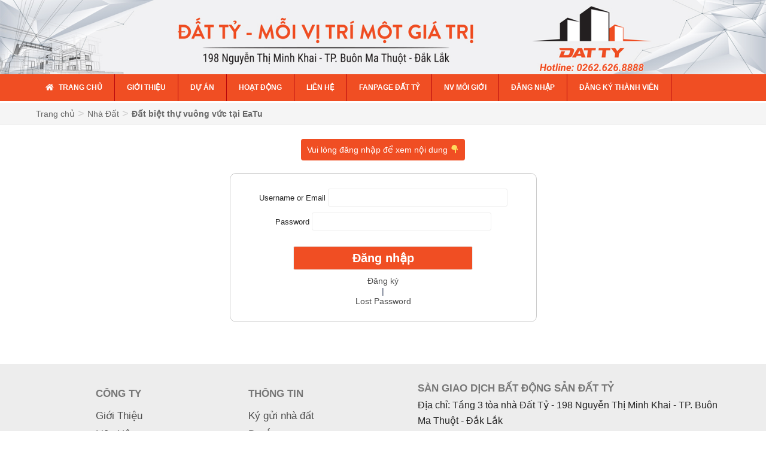

--- FILE ---
content_type: text/html; charset=UTF-8
request_url: https://datty.com.vn/nha-dat/dat-biet-thu-chan-dai-eatu.html
body_size: 14563
content:
<!DOCTYPE html PUBLIC "-//W3C//DTD XHTML 1.0 Transitional//EN" "http://www.w3.org/TR/xhtml1/DTD/xhtml1-transitional.dtd">
<html lang="vi" xmlns="http://www.w3.org/1999/xhtml">
<head>
<meta http-equiv="Content-Type" content="text/html; charset=utf-8" />
<title>

	     Đất biệt thự vuông vức tại EaTu - Sàn Giao Dịch Bất Động Sản Đất Tỷ
</title>

<meta name="viewport" content="width=device-width, initial-scale=1, maximum-scale=1">

<meta name="geo.region" content="VN-33" />
<meta name="geo.position" content="12.839939;108.228495" />
<meta name="ICBM" content="12.839939, 108.228495" />
<link rel="icon" href="https://datty.com.vn/favicon.ico" type="image/x-icon" />
<link rel="stylesheet" href="https://datty.com.vn/wp-content/themes/bds-nhadatdaklak/css/bootstrap.min.css"  type="text/css" media="screen" />
<link rel="stylesheet" href="https://datty.com.vn/wp-content/themes/bds-nhadatdaklak/style.css">	
	<script type="text/javascript" src="https://datty.com.vn/wp-content/themes/bds-nhadatdaklak/js/jquery-1.9.1.min.js"></script>
    <script src="https://ajax.googleapis.com/ajax/libs/jquery/1.9.0/jquery.min.js"></script>

    
<meta property="fb:app_id" content="2040120592896986"/>
<meta property="fb:admins" content="100000390698566"/>
<div id="fb-root"></div>
<script async defer crossorigin="anonymous" src="https://connect.facebook.net/vi_VN/sdk.js#xfbml=1&version=v3.2&appId=2040120592896986&autoLogAppEvents=1"></script>


            <script type="text/javascript" id="wpuf-language-script">
                var error_str_obj = {
                    'required' : 'bắt buộc',
                    'mismatch' : 'does not match',
                    'validation' : 'is not valid'
                }
            </script>
            <meta name='robots' content='max-image-preview:large' />
	<style>img:is([sizes="auto" i], [sizes^="auto," i]) { contain-intrinsic-size: 3000px 1500px }</style>
	<link rel='dns-prefetch' href='//code.jquery.com' />
<script type="text/javascript">
/* <![CDATA[ */
window._wpemojiSettings = {"baseUrl":"https:\/\/s.w.org\/images\/core\/emoji\/15.1.0\/72x72\/","ext":".png","svgUrl":"https:\/\/s.w.org\/images\/core\/emoji\/15.1.0\/svg\/","svgExt":".svg","source":{"concatemoji":"https:\/\/datty.com.vn\/wp-includes\/js\/wp-emoji-release.min.js?ver=6.8"}};
/*! This file is auto-generated */
!function(i,n){var o,s,e;function c(e){try{var t={supportTests:e,timestamp:(new Date).valueOf()};sessionStorage.setItem(o,JSON.stringify(t))}catch(e){}}function p(e,t,n){e.clearRect(0,0,e.canvas.width,e.canvas.height),e.fillText(t,0,0);var t=new Uint32Array(e.getImageData(0,0,e.canvas.width,e.canvas.height).data),r=(e.clearRect(0,0,e.canvas.width,e.canvas.height),e.fillText(n,0,0),new Uint32Array(e.getImageData(0,0,e.canvas.width,e.canvas.height).data));return t.every(function(e,t){return e===r[t]})}function u(e,t,n){switch(t){case"flag":return n(e,"\ud83c\udff3\ufe0f\u200d\u26a7\ufe0f","\ud83c\udff3\ufe0f\u200b\u26a7\ufe0f")?!1:!n(e,"\ud83c\uddfa\ud83c\uddf3","\ud83c\uddfa\u200b\ud83c\uddf3")&&!n(e,"\ud83c\udff4\udb40\udc67\udb40\udc62\udb40\udc65\udb40\udc6e\udb40\udc67\udb40\udc7f","\ud83c\udff4\u200b\udb40\udc67\u200b\udb40\udc62\u200b\udb40\udc65\u200b\udb40\udc6e\u200b\udb40\udc67\u200b\udb40\udc7f");case"emoji":return!n(e,"\ud83d\udc26\u200d\ud83d\udd25","\ud83d\udc26\u200b\ud83d\udd25")}return!1}function f(e,t,n){var r="undefined"!=typeof WorkerGlobalScope&&self instanceof WorkerGlobalScope?new OffscreenCanvas(300,150):i.createElement("canvas"),a=r.getContext("2d",{willReadFrequently:!0}),o=(a.textBaseline="top",a.font="600 32px Arial",{});return e.forEach(function(e){o[e]=t(a,e,n)}),o}function t(e){var t=i.createElement("script");t.src=e,t.defer=!0,i.head.appendChild(t)}"undefined"!=typeof Promise&&(o="wpEmojiSettingsSupports",s=["flag","emoji"],n.supports={everything:!0,everythingExceptFlag:!0},e=new Promise(function(e){i.addEventListener("DOMContentLoaded",e,{once:!0})}),new Promise(function(t){var n=function(){try{var e=JSON.parse(sessionStorage.getItem(o));if("object"==typeof e&&"number"==typeof e.timestamp&&(new Date).valueOf()<e.timestamp+604800&&"object"==typeof e.supportTests)return e.supportTests}catch(e){}return null}();if(!n){if("undefined"!=typeof Worker&&"undefined"!=typeof OffscreenCanvas&&"undefined"!=typeof URL&&URL.createObjectURL&&"undefined"!=typeof Blob)try{var e="postMessage("+f.toString()+"("+[JSON.stringify(s),u.toString(),p.toString()].join(",")+"));",r=new Blob([e],{type:"text/javascript"}),a=new Worker(URL.createObjectURL(r),{name:"wpTestEmojiSupports"});return void(a.onmessage=function(e){c(n=e.data),a.terminate(),t(n)})}catch(e){}c(n=f(s,u,p))}t(n)}).then(function(e){for(var t in e)n.supports[t]=e[t],n.supports.everything=n.supports.everything&&n.supports[t],"flag"!==t&&(n.supports.everythingExceptFlag=n.supports.everythingExceptFlag&&n.supports[t]);n.supports.everythingExceptFlag=n.supports.everythingExceptFlag&&!n.supports.flag,n.DOMReady=!1,n.readyCallback=function(){n.DOMReady=!0}}).then(function(){return e}).then(function(){var e;n.supports.everything||(n.readyCallback(),(e=n.source||{}).concatemoji?t(e.concatemoji):e.wpemoji&&e.twemoji&&(t(e.twemoji),t(e.wpemoji)))}))}((window,document),window._wpemojiSettings);
/* ]]> */
</script>
<style id='wp-emoji-styles-inline-css' type='text/css'>

	img.wp-smiley, img.emoji {
		display: inline !important;
		border: none !important;
		box-shadow: none !important;
		height: 1em !important;
		width: 1em !important;
		margin: 0 0.07em !important;
		vertical-align: -0.1em !important;
		background: none !important;
		padding: 0 !important;
	}
</style>
<link rel='stylesheet' id='wp-block-library-css' href='https://datty.com.vn/wp-includes/css/dist/block-library/style.min.css?ver=6.8' type='text/css' media='all' />
<style id='classic-theme-styles-inline-css' type='text/css'>
/*! This file is auto-generated */
.wp-block-button__link{color:#fff;background-color:#32373c;border-radius:9999px;box-shadow:none;text-decoration:none;padding:calc(.667em + 2px) calc(1.333em + 2px);font-size:1.125em}.wp-block-file__button{background:#32373c;color:#fff;text-decoration:none}
</style>
<style id='global-styles-inline-css' type='text/css'>
:root{--wp--preset--aspect-ratio--square: 1;--wp--preset--aspect-ratio--4-3: 4/3;--wp--preset--aspect-ratio--3-4: 3/4;--wp--preset--aspect-ratio--3-2: 3/2;--wp--preset--aspect-ratio--2-3: 2/3;--wp--preset--aspect-ratio--16-9: 16/9;--wp--preset--aspect-ratio--9-16: 9/16;--wp--preset--color--black: #000000;--wp--preset--color--cyan-bluish-gray: #abb8c3;--wp--preset--color--white: #ffffff;--wp--preset--color--pale-pink: #f78da7;--wp--preset--color--vivid-red: #cf2e2e;--wp--preset--color--luminous-vivid-orange: #ff6900;--wp--preset--color--luminous-vivid-amber: #fcb900;--wp--preset--color--light-green-cyan: #7bdcb5;--wp--preset--color--vivid-green-cyan: #00d084;--wp--preset--color--pale-cyan-blue: #8ed1fc;--wp--preset--color--vivid-cyan-blue: #0693e3;--wp--preset--color--vivid-purple: #9b51e0;--wp--preset--gradient--vivid-cyan-blue-to-vivid-purple: linear-gradient(135deg,rgba(6,147,227,1) 0%,rgb(155,81,224) 100%);--wp--preset--gradient--light-green-cyan-to-vivid-green-cyan: linear-gradient(135deg,rgb(122,220,180) 0%,rgb(0,208,130) 100%);--wp--preset--gradient--luminous-vivid-amber-to-luminous-vivid-orange: linear-gradient(135deg,rgba(252,185,0,1) 0%,rgba(255,105,0,1) 100%);--wp--preset--gradient--luminous-vivid-orange-to-vivid-red: linear-gradient(135deg,rgba(255,105,0,1) 0%,rgb(207,46,46) 100%);--wp--preset--gradient--very-light-gray-to-cyan-bluish-gray: linear-gradient(135deg,rgb(238,238,238) 0%,rgb(169,184,195) 100%);--wp--preset--gradient--cool-to-warm-spectrum: linear-gradient(135deg,rgb(74,234,220) 0%,rgb(151,120,209) 20%,rgb(207,42,186) 40%,rgb(238,44,130) 60%,rgb(251,105,98) 80%,rgb(254,248,76) 100%);--wp--preset--gradient--blush-light-purple: linear-gradient(135deg,rgb(255,206,236) 0%,rgb(152,150,240) 100%);--wp--preset--gradient--blush-bordeaux: linear-gradient(135deg,rgb(254,205,165) 0%,rgb(254,45,45) 50%,rgb(107,0,62) 100%);--wp--preset--gradient--luminous-dusk: linear-gradient(135deg,rgb(255,203,112) 0%,rgb(199,81,192) 50%,rgb(65,88,208) 100%);--wp--preset--gradient--pale-ocean: linear-gradient(135deg,rgb(255,245,203) 0%,rgb(182,227,212) 50%,rgb(51,167,181) 100%);--wp--preset--gradient--electric-grass: linear-gradient(135deg,rgb(202,248,128) 0%,rgb(113,206,126) 100%);--wp--preset--gradient--midnight: linear-gradient(135deg,rgb(2,3,129) 0%,rgb(40,116,252) 100%);--wp--preset--font-size--small: 13px;--wp--preset--font-size--medium: 20px;--wp--preset--font-size--large: 36px;--wp--preset--font-size--x-large: 42px;--wp--preset--spacing--20: 0.44rem;--wp--preset--spacing--30: 0.67rem;--wp--preset--spacing--40: 1rem;--wp--preset--spacing--50: 1.5rem;--wp--preset--spacing--60: 2.25rem;--wp--preset--spacing--70: 3.38rem;--wp--preset--spacing--80: 5.06rem;--wp--preset--shadow--natural: 6px 6px 9px rgba(0, 0, 0, 0.2);--wp--preset--shadow--deep: 12px 12px 50px rgba(0, 0, 0, 0.4);--wp--preset--shadow--sharp: 6px 6px 0px rgba(0, 0, 0, 0.2);--wp--preset--shadow--outlined: 6px 6px 0px -3px rgba(255, 255, 255, 1), 6px 6px rgba(0, 0, 0, 1);--wp--preset--shadow--crisp: 6px 6px 0px rgba(0, 0, 0, 1);}:where(.is-layout-flex){gap: 0.5em;}:where(.is-layout-grid){gap: 0.5em;}body .is-layout-flex{display: flex;}.is-layout-flex{flex-wrap: wrap;align-items: center;}.is-layout-flex > :is(*, div){margin: 0;}body .is-layout-grid{display: grid;}.is-layout-grid > :is(*, div){margin: 0;}:where(.wp-block-columns.is-layout-flex){gap: 2em;}:where(.wp-block-columns.is-layout-grid){gap: 2em;}:where(.wp-block-post-template.is-layout-flex){gap: 1.25em;}:where(.wp-block-post-template.is-layout-grid){gap: 1.25em;}.has-black-color{color: var(--wp--preset--color--black) !important;}.has-cyan-bluish-gray-color{color: var(--wp--preset--color--cyan-bluish-gray) !important;}.has-white-color{color: var(--wp--preset--color--white) !important;}.has-pale-pink-color{color: var(--wp--preset--color--pale-pink) !important;}.has-vivid-red-color{color: var(--wp--preset--color--vivid-red) !important;}.has-luminous-vivid-orange-color{color: var(--wp--preset--color--luminous-vivid-orange) !important;}.has-luminous-vivid-amber-color{color: var(--wp--preset--color--luminous-vivid-amber) !important;}.has-light-green-cyan-color{color: var(--wp--preset--color--light-green-cyan) !important;}.has-vivid-green-cyan-color{color: var(--wp--preset--color--vivid-green-cyan) !important;}.has-pale-cyan-blue-color{color: var(--wp--preset--color--pale-cyan-blue) !important;}.has-vivid-cyan-blue-color{color: var(--wp--preset--color--vivid-cyan-blue) !important;}.has-vivid-purple-color{color: var(--wp--preset--color--vivid-purple) !important;}.has-black-background-color{background-color: var(--wp--preset--color--black) !important;}.has-cyan-bluish-gray-background-color{background-color: var(--wp--preset--color--cyan-bluish-gray) !important;}.has-white-background-color{background-color: var(--wp--preset--color--white) !important;}.has-pale-pink-background-color{background-color: var(--wp--preset--color--pale-pink) !important;}.has-vivid-red-background-color{background-color: var(--wp--preset--color--vivid-red) !important;}.has-luminous-vivid-orange-background-color{background-color: var(--wp--preset--color--luminous-vivid-orange) !important;}.has-luminous-vivid-amber-background-color{background-color: var(--wp--preset--color--luminous-vivid-amber) !important;}.has-light-green-cyan-background-color{background-color: var(--wp--preset--color--light-green-cyan) !important;}.has-vivid-green-cyan-background-color{background-color: var(--wp--preset--color--vivid-green-cyan) !important;}.has-pale-cyan-blue-background-color{background-color: var(--wp--preset--color--pale-cyan-blue) !important;}.has-vivid-cyan-blue-background-color{background-color: var(--wp--preset--color--vivid-cyan-blue) !important;}.has-vivid-purple-background-color{background-color: var(--wp--preset--color--vivid-purple) !important;}.has-black-border-color{border-color: var(--wp--preset--color--black) !important;}.has-cyan-bluish-gray-border-color{border-color: var(--wp--preset--color--cyan-bluish-gray) !important;}.has-white-border-color{border-color: var(--wp--preset--color--white) !important;}.has-pale-pink-border-color{border-color: var(--wp--preset--color--pale-pink) !important;}.has-vivid-red-border-color{border-color: var(--wp--preset--color--vivid-red) !important;}.has-luminous-vivid-orange-border-color{border-color: var(--wp--preset--color--luminous-vivid-orange) !important;}.has-luminous-vivid-amber-border-color{border-color: var(--wp--preset--color--luminous-vivid-amber) !important;}.has-light-green-cyan-border-color{border-color: var(--wp--preset--color--light-green-cyan) !important;}.has-vivid-green-cyan-border-color{border-color: var(--wp--preset--color--vivid-green-cyan) !important;}.has-pale-cyan-blue-border-color{border-color: var(--wp--preset--color--pale-cyan-blue) !important;}.has-vivid-cyan-blue-border-color{border-color: var(--wp--preset--color--vivid-cyan-blue) !important;}.has-vivid-purple-border-color{border-color: var(--wp--preset--color--vivid-purple) !important;}.has-vivid-cyan-blue-to-vivid-purple-gradient-background{background: var(--wp--preset--gradient--vivid-cyan-blue-to-vivid-purple) !important;}.has-light-green-cyan-to-vivid-green-cyan-gradient-background{background: var(--wp--preset--gradient--light-green-cyan-to-vivid-green-cyan) !important;}.has-luminous-vivid-amber-to-luminous-vivid-orange-gradient-background{background: var(--wp--preset--gradient--luminous-vivid-amber-to-luminous-vivid-orange) !important;}.has-luminous-vivid-orange-to-vivid-red-gradient-background{background: var(--wp--preset--gradient--luminous-vivid-orange-to-vivid-red) !important;}.has-very-light-gray-to-cyan-bluish-gray-gradient-background{background: var(--wp--preset--gradient--very-light-gray-to-cyan-bluish-gray) !important;}.has-cool-to-warm-spectrum-gradient-background{background: var(--wp--preset--gradient--cool-to-warm-spectrum) !important;}.has-blush-light-purple-gradient-background{background: var(--wp--preset--gradient--blush-light-purple) !important;}.has-blush-bordeaux-gradient-background{background: var(--wp--preset--gradient--blush-bordeaux) !important;}.has-luminous-dusk-gradient-background{background: var(--wp--preset--gradient--luminous-dusk) !important;}.has-pale-ocean-gradient-background{background: var(--wp--preset--gradient--pale-ocean) !important;}.has-electric-grass-gradient-background{background: var(--wp--preset--gradient--electric-grass) !important;}.has-midnight-gradient-background{background: var(--wp--preset--gradient--midnight) !important;}.has-small-font-size{font-size: var(--wp--preset--font-size--small) !important;}.has-medium-font-size{font-size: var(--wp--preset--font-size--medium) !important;}.has-large-font-size{font-size: var(--wp--preset--font-size--large) !important;}.has-x-large-font-size{font-size: var(--wp--preset--font-size--x-large) !important;}
:where(.wp-block-post-template.is-layout-flex){gap: 1.25em;}:where(.wp-block-post-template.is-layout-grid){gap: 1.25em;}
:where(.wp-block-columns.is-layout-flex){gap: 2em;}:where(.wp-block-columns.is-layout-grid){gap: 2em;}
:root :where(.wp-block-pullquote){font-size: 1.5em;line-height: 1.6;}
</style>
<link rel='stylesheet' id='love-style-css' href='https://datty.com.vn/wp-content/plugins/love-button/love.css?ver=6.8' type='text/css' media='all' />
<link rel='stylesheet' id='rs-plugin-settings-css' href='https://datty.com.vn/wp-content/plugins/revslider/rs-plugin/css/settings.css?rev=4.5.95&#038;ver=6.8' type='text/css' media='all' />
<style id='rs-plugin-settings-inline-css' type='text/css'>
.tp-caption a{color:#ff7302;text-shadow:none;-webkit-transition:all 0.2s ease-out;-moz-transition:all 0.2s ease-out;-o-transition:all 0.2s ease-out;-ms-transition:all 0.2s ease-out}.tp-caption a:hover{color:#ffa902}.tp-caption a{color:#ff7302;text-shadow:none;-webkit-transition:all 0.2s ease-out;-moz-transition:all 0.2s ease-out;-o-transition:all 0.2s ease-out;-ms-transition:all 0.2s ease-out}.tp-caption a:hover{color:#ffa902}.tp-caption a{color:#ff7302;text-shadow:none;-webkit-transition:all 0.2s ease-out;-moz-transition:all 0.2s ease-out;-o-transition:all 0.2s ease-out;-ms-transition:all 0.2s ease-out}.tp-caption a:hover{color:#ffa902}
</style>
<link rel='stylesheet' id='wnb_shortcode_style-css' href='https://datty.com.vn/wp-content/plugins/wp-notification-bell/includes/stylesheet.css?ver=220530-13035' type='text/css' media='all' />
<link rel='stylesheet' id='search-filter-plugin-styles-css' href='https://datty.com.vn/wp-content/plugins/search-filter-pro/public/assets/css/search-filter.min.css?ver=2.5.17' type='text/css' media='all' />
<link rel='stylesheet' id='wpuf-rating-star-css-css' href='https://datty.com.vn/wp-content/plugins/wp-user-frontend-pro/assets/css/css-stars.css?ver=6.8' type='text/css' media='all' />
<link rel='stylesheet' id='wp-pagenavi-css' href='https://datty.com.vn/wp-content/plugins/wp-pagenavi/pagenavi-css.css?ver=2.70' type='text/css' media='all' />
<link rel='stylesheet' id='ubermenu-css' href='https://datty.com.vn/wp-content/plugins/ubermenu/pro/assets/css/ubermenu.min.css?ver=3.4.0.1' type='text/css' media='all' />
<link rel='stylesheet' id='ubermenu-clean-white-css' href='https://datty.com.vn/wp-content/plugins/ubermenu/pro/assets/css/skins/cleanwhite.css?ver=6.8' type='text/css' media='all' />
<link rel='stylesheet' id='ubermenu-font-awesome-all-css' href='https://datty.com.vn/wp-content/plugins/ubermenu/assets/fontawesome/fonts/css/fontawesome-all.min.css?ver=6.8' type='text/css' media='all' />
<script type="text/javascript" src="https://code.jquery.com/jquery-1.11.0.min.js?ver=6.8" id="jquery-js"></script>
<script type="text/javascript" src="https://datty.com.vn/wp-content/plugins/love-button/love.js?ver=6.8" id="love-script-js"></script>
<script type="text/javascript" src="https://datty.com.vn/wp-content/plugins/revslider/rs-plugin/js/jquery.themepunch.tools.min.js?rev=4.5.95&amp;ver=6.8" id="tp-tools-js"></script>
<script type="text/javascript" src="https://datty.com.vn/wp-content/plugins/revslider/rs-plugin/js/jquery.themepunch.revolution.min.js?rev=4.5.95&amp;ver=6.8" id="revmin-js"></script>
<script type="text/javascript" src="https://datty.com.vn/wp-content/plugins/wp-notification-bell/includes/settings_script.js?ver=220530-13035" id="wnb_shortcode_script-js"></script>
<script type="text/javascript" id="search-filter-plugin-build-js-extra">
/* <![CDATA[ */
var SF_LDATA = {"ajax_url":"https:\/\/datty.com.vn\/wp-admin\/admin-ajax.php","home_url":"https:\/\/datty.com.vn\/","extensions":[]};
/* ]]> */
</script>
<script type="text/javascript" src="https://datty.com.vn/wp-content/plugins/search-filter-pro/public/assets/js/search-filter-build.min.js?ver=2.5.17" id="search-filter-plugin-build-js"></script>
<script type="text/javascript" src="https://datty.com.vn/wp-content/plugins/search-filter-pro/public/assets/js/chosen.jquery.min.js?ver=2.5.17" id="search-filter-plugin-chosen-js"></script>
<script type="text/javascript" src="https://datty.com.vn/wp-content/plugins/wp-user-frontend-pro/assets/js/jquery.barrating.min.js?ver=6.8" id="wpuf-rating-js-js"></script>
<link rel="https://api.w.org/" href="https://datty.com.vn/wp-json/" /><link rel="canonical" href="https://datty.com.vn/nha-dat/dat-biet-thu-chan-dai-eatu.html" />
<link rel='shortlink' href='https://datty.com.vn/?p=34469' />
<link rel="alternate" title="oEmbed (JSON)" type="application/json+oembed" href="https://datty.com.vn/wp-json/oembed/1.0/embed?url=https%3A%2F%2Fdatty.com.vn%2Fnha-dat%2Fdat-biet-thu-chan-dai-eatu.html" />
<link rel="alternate" title="oEmbed (XML)" type="text/xml+oembed" href="https://datty.com.vn/wp-json/oembed/1.0/embed?url=https%3A%2F%2Fdatty.com.vn%2Fnha-dat%2Fdat-biet-thu-chan-dai-eatu.html&#038;format=xml" />
<style id="ubermenu-custom-generated-css">
/** Font Awesome 4 Compatibility **/
.fa{font-style:normal;font-variant:normal;font-weight:normal;font-family:FontAwesome;}

/** UberMenu Custom Menu Styles (Customizer) **/
/* main */
 .ubermenu-main { background:#f04e23; }
 .ubermenu-main .ubermenu-item-level-0 > .ubermenu-target { text-transform:uppercase; color:#ffffff; }
 .ubermenu-main .ubermenu-nav .ubermenu-item.ubermenu-item-level-0 > .ubermenu-target { font-weight:bold; }
 .ubermenu.ubermenu-main .ubermenu-item-level-0:hover > .ubermenu-target, .ubermenu-main .ubermenu-item-level-0.ubermenu-active > .ubermenu-target { color:#000000; }
 .ubermenu-main .ubermenu-item-level-0.ubermenu-current-menu-item > .ubermenu-target, .ubermenu-main .ubermenu-item-level-0.ubermenu-current-menu-parent > .ubermenu-target, .ubermenu-main .ubermenu-item-level-0.ubermenu-current-menu-ancestor > .ubermenu-target { color:#eeeeee; }
 .ubermenu-main .ubermenu-item.ubermenu-item-level-0 > .ubermenu-highlight { color:#000000; }
 .ubermenu-main .ubermenu-item-level-0.ubermenu-has-submenu-drop > .ubermenu-target > .ubermenu-sub-indicator { color:#ffffff; }
 .ubermenu-main .ubermenu-submenu .ubermenu-has-submenu-drop > .ubermenu-target > .ubermenu-sub-indicator { color:#ffffff; }
 .ubermenu-responsive-toggle.ubermenu-responsive-toggle-main { background:#f04e23; color:#ffffff; }
 .ubermenu-responsive-toggle.ubermenu-responsive-toggle-main:hover { background:#1e73be; color:#ed1b24; }
 .ubermenu.ubermenu-main .ubermenu-search input.ubermenu-search-input { color:#000000; }
 .ubermenu.ubermenu-main .ubermenu-search input.ubermenu-search-input::-webkit-input-placeholder { color:#000000; }
 .ubermenu.ubermenu-main .ubermenu-search input.ubermenu-search-input::-moz-placeholder { color:#000000; }
 .ubermenu.ubermenu-main .ubermenu-search input.ubermenu-search-input::-ms-input-placeholder { color:#000000; }
 .ubermenu.ubermenu-main .ubermenu-search .ubermenu-search-submit { color:#dd3333; }


/** UberMenu Custom Menu Item Styles (Menu Item Settings) **/
/* 2477 */   .ubermenu .ubermenu-submenu.ubermenu-submenu-id-2477 .ubermenu-target, .ubermenu .ubermenu-submenu.ubermenu-submenu-id-2477 .ubermenu-target > .ubermenu-target-description { color:#8224e3; }

/* Status: Loaded from Transient */

</style><meta name="keywords" content="" /><meta name="description" content="BÁN LÔ ĐẤT BIỆT THỰ VUÔNG VỨC ĐƯỜNG B5  EATU _____________________💥Diện tích pháp lí-Diện tích 10x33,9-Thổ cư 60m2-Hướng" /> <script type="text/javascript">
     var ajax_url = 'https://datty.com.vn/wp-admin/admin-ajax.php'; </script>
     		<script>
			document.documentElement.className = document.documentElement.className.replace( 'no-js', 'js' );
		</script>
				<style>
			.no-js img.lazyload { display: none; }
			figure.wp-block-image img.lazyloading { min-width: 150px; }
							.lazyload, .lazyloading { opacity: 0; }
				.lazyloaded {
					opacity: 1;
					transition: opacity 400ms;
					transition-delay: 0ms;
				}
					</style>
		
        <style>
            ul.wpuf_packs li{
                background-color: #eeeeee !important;
            }
            ul.wpuf_packs .wpuf-sub-button a, ul.wpuf_packs .wpuf-sub-button a{
                background-color: #4fbbda !important;
                color: #eeeeee !important;
            }
            ul.wpuf_packs h3, ul.wpuf_packs h3{
                background-color:  #52B5D5 !important;
                border-bottom: 1px solid #52B5D5 !important;
                color: #eeeeee !important;
            }
            ul.wpuf_packs .wpuf-pricing-wrap .wpuf-sub-amount, ul.wpuf_packs .wpuf-pricing-wrap .wpuf-sub-amount{
                background-color:  #4fbbda !important;
                border-bottom: 1px solid #4fbbda !important;
                color: #eeeeee !important;
            }
            ul.wpuf_packs .wpuf-sub-body{
                background-color:  #eeeeee !important;
            }

            .wpuf-success {
                background-color:  !important;
                border: 1px solid  !important;
            }
            .wpuf-error {
                background-color:  !important;
                border: 1px solid  !important;
            }
            .wpuf-message {
                background:  !important;
                border: 1px solid  !important;
            }
            .wpuf-info {
                background-color:  !important;
                border: 1px solid  !important;
            }
        </style>

                <style>

        </style>
        </head>

<body>
 <!--<a href="http://datty.com.vn/apps/" target="_blank"><div id="mydiv"></div></a>-->

<div class="head-d">
	<!------------ Head------------>
	 <div class="header">	
      	<div class="container"> 
         
        <!--
            <a href="/dang-nhap.html" target="_self"">
          		  <div class="dangtin"> <i class="ubermenu-icon fas fa-user""></i> Đăng nhập            
           		  </div>
            </a>
            
            -->
                        
            
        </div>
           
                         <div class="logo"><a href="https://datty.com.vn"><img  title="CÔNG TY CỔ PHẦN ĐẤT TỶ" alt="CÔNG TY CỔ PHẦN ĐẤT TỶ" data-src="https://datty.com.vn/wp-content/themes/bds-nhadatdaklak/images/banner.jpg" class="lazyload" src="[data-uri]" /><noscript><img src="https://datty.com.vn/wp-content/themes/bds-nhadatdaklak/images/banner.jpg" title="CÔNG TY CỔ PHẦN ĐẤT TỶ" alt="CÔNG TY CỔ PHẦN ĐẤT TỶ"  /></noscript></a>
           </div>
                                  
           

     <!--
          <div class="tt-right">
               <ul>						
                    <li><i class="ubermenu-icon fas fa-phone-square"></i>&nbsp;Hotline : <a href="tel:"></a> 
                    </li>
                </ul>
           </div>
      </div>
      -->
</div>                       
</div>
 


 


  
     <div class="menu">
			<div class="container" style="padding:0px;">
                 
<!-- UberMenu [Configuration:main] [Theme Loc:] [Integration:api] -->
<a class="ubermenu-responsive-toggle ubermenu-responsive-toggle-main ubermenu-skin-clean-white ubermenu-loc- ubermenu-responsive-toggle-content-align-left ubermenu-responsive-toggle-align-full " data-ubermenu-target="ubermenu-main-24"><i class="fas fa-bars"></i>Menu</a><nav id="ubermenu-main-24" class="ubermenu ubermenu-nojs ubermenu-main ubermenu-menu-24 ubermenu-responsive ubermenu-responsive-default ubermenu-responsive-collapse ubermenu-horizontal ubermenu-transition-shift ubermenu-trigger-hover_intent ubermenu-skin-clean-white  ubermenu-bar-align-center ubermenu-items-align-left ubermenu-bound ubermenu-disable-submenu-scroll ubermenu-sub-indicators ubermenu-retractors-responsive ubermenu-submenu-indicator-closes"><ul id="ubermenu-nav-main-24" class="ubermenu-nav"><li id="menu-item-2219" class="ubermenu-item ubermenu-item-type-custom ubermenu-item-object-custom ubermenu-item-home ubermenu-item-2219 ubermenu-item-level-0 ubermenu-column ubermenu-column-auto nav_normal" ><a class="ubermenu-target ubermenu-target-with-icon ubermenu-item-layout-default ubermenu-item-layout-icon_left" href="https://datty.com.vn" tabindex="0"><i class="ubermenu-icon fas fa-home" ></i><span class="ubermenu-target-title ubermenu-target-text">Trang chủ</span></a></li><li id="menu-item-6391" class="ubermenu-item ubermenu-item-type-post_type ubermenu-item-object-page ubermenu-item-6391 ubermenu-item-level-0 ubermenu-column ubermenu-column-auto nav_normal" ><a class="ubermenu-target ubermenu-item-layout-default ubermenu-item-layout-text_only" href="https://datty.com.vn/gioi-thieu" tabindex="0"><span class="ubermenu-target-title ubermenu-target-text">Giới thiệu</span></a></li><li id="menu-item-12920" class="ubermenu-item ubermenu-item-type-taxonomy ubermenu-item-object-loai ubermenu-item-12920 ubermenu-item-level-0 ubermenu-column ubermenu-column-auto nav_normal" ><a class="ubermenu-target ubermenu-item-layout-default ubermenu-item-layout-text_only" href="https://datty.com.vn/nha-dat/loai/du-an" tabindex="0"><span class="ubermenu-target-title ubermenu-target-text">Dự Án</span></a></li><li id="menu-item-8394" class="ubermenu-item ubermenu-item-type-taxonomy ubermenu-item-object-category ubermenu-item-8394 ubermenu-item-level-0 ubermenu-column ubermenu-column-auto nav_normal" ><a class="ubermenu-target ubermenu-item-layout-default ubermenu-item-layout-text_only" href="https://datty.com.vn/hoat-dong" tabindex="0"><span class="ubermenu-target-title ubermenu-target-text">Hoạt động</span></a></li><li id="menu-item-2011" class="ubermenu-item ubermenu-item-type-post_type ubermenu-item-object-page ubermenu-item-2011 ubermenu-item-level-0 ubermenu-column ubermenu-column-auto nav_normal" ><a class="ubermenu-target ubermenu-item-layout-default ubermenu-item-layout-text_only" href="https://datty.com.vn/lien-he" tabindex="0"><span class="ubermenu-target-title ubermenu-target-text">Liên Hệ</span></a></li><li id="menu-item-12927" class="ubermenu-item ubermenu-item-type-custom ubermenu-item-object-custom ubermenu-item-12927 ubermenu-item-level-0 ubermenu-column ubermenu-column-auto nav_normal" ><a class="ubermenu-target ubermenu-item-layout-default ubermenu-item-layout-text_only" href="https://www.facebook.com/dattybmt" tabindex="0"><span class="ubermenu-target-title ubermenu-target-text">Fanpage Đất Tỷ</span></a></li><li id="menu-item-18743" class="ubermenu-item ubermenu-item-type-post_type ubermenu-item-object-page ubermenu-item-18743 ubermenu-item-level-0 ubermenu-column ubermenu-column-auto nav_normal" ><a class="ubermenu-target ubermenu-item-layout-default ubermenu-item-layout-text_only" href="https://datty.com.vn/nhan-vien-moi-gioi" tabindex="0"><span class="ubermenu-target-title ubermenu-target-text">NV môi giới</span></a></li><li id="menu-item-185032" class="ubermenu-item ubermenu-item-type-post_type ubermenu-item-object-page ubermenu-item-185032 ubermenu-item-level-0 ubermenu-column ubermenu-column-auto nav_normal" ><a class="ubermenu-target ubermenu-item-layout-default ubermenu-item-layout-text_only" href="https://datty.com.vn/dang-nhap" tabindex="0"><span class="ubermenu-target-title ubermenu-target-text">Đăng nhập</span></a></li><li id="menu-item-185033" class="ubermenu-item ubermenu-item-type-post_type ubermenu-item-object-page ubermenu-item-185033 ubermenu-item-level-0 ubermenu-column ubermenu-column-auto nav_normal" ><a class="ubermenu-target ubermenu-item-layout-default ubermenu-item-layout-text_only" href="https://datty.com.vn/dang-ky" tabindex="0"><span class="ubermenu-target-title ubermenu-target-text">Đăng ký thành viên</span></a></li></ul></nav>
<!-- End UberMenu -->
             </div>
     </div>
  
  
 <!--
   <div class="container">  
     <div class="tkiem">
     <form role="search" method="get" class="search-form" action="https://datty.com.vn/">
            <label>
                <span class="screen-reader-text"></span>
                <input type="search" class="search-field"
                    placeholder="Tìm kiếm nhà đất …"
                    value="" name="s"
                    title="Kết quả tìm kiếm:" />
            </label>
            <input type="submit" class="search-submit"
                value="Tìm" />
        </form>
     </div>
     </div> 
   -->
 
 
 
  

<!--   <div class="container" style="background: #f04e23;
    float: left;
    margin-top: 1px;">  
     <div class="tkiem tkiem1">
     <form role="search" method="get" class="search-form" action="https://datty.com.vn/">
            <label>
                <span class="screen-reader-text"></span>
                <input type="search" class="search-field"
                    placeholder="Tìm kiếm nhà đất …"
                    value="" name="s"
                    title="Kết quả tìm kiếm:" />
            </label>
            <input type="submit" class="search-submit"
                value="Tìm" />
        </form>
     </div>
     </div> -->
  


  
    

<script>
$(document).ready(function() {
  $("#formsearch").click(function() {
    $("#form2").toggle();
  });
});
</script>                
                            <div class="clear"></div>
        <div class="pos-link">  <div class="container" style="background:#f5f5f5"><ul id="breadcrumbs" class="breadcrumbs"><li class="item-home"><a class="bread-link bread-home" href="https://datty.com.vn" title="Trang chủ">Trang chủ</a></li><li class="separator separator-home"> &gt; </li><li class="item-cat item-custom-post-type-nha-dat"><a class="bread-cat bread-custom-post-type-nha-dat" href="" title="Nhà Đất">Nhà Đất</a></li><li class="separator"> &gt; </li><li class="item-current item-34469"><strong class="bread-current bread-34469" title="Đất biệt thự vuông vức tại EaTu">Đất biệt thự vuông vức tại EaTu</strong></li></ul></div></div>
        <div class="clear"></div>
         <div class="container" style="background:#FFF">
			 <!--Ẩn nội dung nếu chưa đăngn nhập -->
			   <div class="login-v">
	<span>Vui lòng đăng nhập để xem nội dung 👇</span>
<div class="login" id="wpuf-login-form">

    
        
    <form name="loginform" class="wpuf-login-form" id="loginform" action="https://datty.com.vn/dang-nhap" method="post">
        <p>
            <label for="wpuf-user_login">Username or Email</label>
            <input type="text" name="log" id="wpuf-user_login" class="input" value="" size="20" />
        </p>
        <p>
            <label for="wpuf-user_pass">Password</label>
            <input type="password" name="pwd" id="wpuf-user_pass" class="input" value="" size="20" />
        </p>

                
        <p class="forgetmenot">
            <input name="rememberme" type="checkbox" id="wpuf-rememberme" value="forever" />
            <label for="wpuf-rememberme">Remember Me</label>
        </p>

        <p class="submit">
            <input type="submit" name="wp-submit" id="wp-submit" value="Đăng nhập" />
            <input type="hidden" name="redirect_to" value="https://datty.com.vn/dang-tin-nha-dat" />
            <input type="hidden" name="wpuf_login" value="true" />
            <input type="hidden" name="action" value="login" />
            <input type="hidden" id="wpuf-login-nonce" name="wpuf-login-nonce" value="e1fb55d98c" /><input type="hidden" name="_wp_http_referer" value="/nha-dat/dat-biet-thu-chan-dai-eatu.html" />        </p>
        <p>
                    </p>
    </form>

    <a href="https://datty.com.vn/saoviet?action=register">Đăng ký</a> | <a href="https://datty.com.vn/dang-nhap?action=lostpassword">Lost Password</a></div>
</div>
           
</div>
            <!--Ẩn nội dung nếu chưa đăng nhập -->
      <div class="footer-bottom">
        	 <div class="container" style="background:#ededed">
             
             	 <div class="pull-left col-left">
                	<div id="nav_menu-3" class="widget widget_nav_menu"><h2>CÔNG TY</h2><div class="menu-cong-ty-container"><ul id="menu-cong-ty" class="menu"><li id="menu-item-6371" class="menu-item menu-item-type-post_type menu-item-object-page menu-item-6371 nav_normal"><a href="https://datty.com.vn/gioi-thieu">Giới Thiệu</a></li>
<li id="menu-item-6372" class="menu-item menu-item-type-post_type menu-item-object-page menu-item-6372 nav_normal"><a href="https://datty.com.vn/lien-he">Liên Hệ</a></li>
<li id="menu-item-11611" class="menu-item menu-item-type-taxonomy menu-item-object-category menu-item-11611 nav_normal"><a href="https://datty.com.vn/tuyen-dung">Tuyển Dụng</a></li>
<li id="menu-item-12934" class="menu-item menu-item-type-custom menu-item-object-custom menu-item-12934 nav_normal"><a href="https://www.facebook.com/dattybmt">Fanpage</a></li>
</ul></div></div>                </div>
            
                
                  <div class="pull-left col-left">
                    	<div id="nav_menu-6" class="widget widget_nav_menu"><h2>THÔNG TIN</h2><div class="menu-thong-tin-footer-container"><ul id="menu-thong-tin-footer" class="menu"><li id="menu-item-12766" class="menu-item menu-item-type-post_type menu-item-object-page menu-item-12766 nav_normal"><a href="https://datty.com.vn/ky-gui-nha-dat">Ký gửi nhà đất</a></li>
<li id="menu-item-12931" class="menu-item menu-item-type-taxonomy menu-item-object-loai menu-item-12931 nav_normal"><a href="https://datty.com.vn/nha-dat/loai/du-an">Dự Án</a></li>
<li id="menu-item-11997" class="menu-item menu-item-type-custom menu-item-object-custom menu-item-11997 nav_normal"><a href="https://thongtin.land">Xem Quy Hoạch</a></li>
</ul></div></div>         		</div>


                
                
            		<div class="info-cty">
                    	<h2>SÀN GIAO DỊCH BẤT ĐỘNG SẢN ĐẤT TỶ</h2>
                        <p>Địa chỉ: Tầng 3 tòa nhà Đất Tỷ - 198 Nguyễn Thị Minh Khai - TP. Buôn Ma Thuột - Đắk Lắk</p>
                        <p>Hotline: <a href="tel:02626268888">02626268888</a></p>
                        <p>Website: <a href="https://datty.com.vn">www.datty.com.vn</a></p>
                        <div id="social_fo1">
                        	
                               <a href="https://www.facebook.com/dattybmt/" target="_blank"> <i class="ubermenu-icon fab fa-facebook" data-ubermenu-icon="fab fa-facebook-f" style="font-size: 31px;color: #4267b2;"></i></a>
                                <a href="https://www.youtube.com/channel/UCT7w9AJ5ggVLA5LwCq7cXig?view_as=subscriber" target="_blank"> <i class="ubermenu-icon fab fa-youtube" data-ubermenu-icon="fab fa-youtube" style="font-size: 31px;color: #ff0000;"></i></a>
                              </div>
                     </div>
                    </div>
                    
               </div>
        </div>
        <!-- ******************************************************* Footer Middle ********************** -->

<div class="footer-bt">
   <div class="container" style="background:#f04e23" >
     <div class="tt">
© 2020 datty.com.vn
    </div>
   <div class="footer-ds">
   <a href="https://thietkewebdaklak.vn/" title="Thiết kế website chuyên nghiệp" target="_blank">Design by Sao Việt Media</a>
   <a href="https://facebook.com/tmt.mv" title="Facebook TMT" target="_blank">& TMT</a>
   </div>
</div>

<!--

 

<div class="fix_tel" style="margin-bottom:94px;">
<div class="ring-alo-phone ring-alo-green ring-alo-show" id="ring-alo-phoneIcon" style="right: 90px; bottom: -16px;">
<div class="ring-alo-ph-img-circle">

<a href="tel:"><img class="lazy" src=""></a>

</div>
</div>

<div class="tel">
<a href="tel:"><p class="fone"></p></a>
</div>
	
 

<div class="fix_tel" style="margin-bottom:47px;">
<div class="ring-alo-phone ring-alo-green ring-alo-show" id="ring-alo-phoneIcon" style="right: 90px; bottom: -16px;">
<div class="ring-alo-ph-img-circle">

<a href="tel:"><img class="lazy" src=""></a>

</div>
</div>

<div class="tel">
<a href="tel:"><p class="fone"></p></a>
</div>
	

 

<div class="fix_tel">
<div class="ring-alo-phone ring-alo-green ring-alo-show" id="ring-alo-phoneIcon" style="right: 90px; bottom: -16px;">
<div class="ring-alo-ph-img-circle">

<a href="tel:"><img class="lazy" src=""></a>

</div>
</div>

<div class="tel">
<a href="tel:"><p class="fone"></p></a>
</div>
</div>
-->
	



<script type="speculationrules">
{"prefetch":[{"source":"document","where":{"and":[{"href_matches":"\/*"},{"not":{"href_matches":["\/wp-*.php","\/wp-admin\/*","\/wp-content\/uploads\/*","\/wp-content\/*","\/wp-content\/plugins\/*","\/wp-content\/themes\/bds-nhadatdaklak\/*","\/*\\?(.+)"]}},{"not":{"selector_matches":"a[rel~=\"nofollow\"]"}},{"not":{"selector_matches":".no-prefetch, .no-prefetch a"}}]},"eagerness":"conservative"}]}
</script>
<script>

			var wppl_precheck_remember_me = function() {

				// check remember me by default
				var forms = document.querySelectorAll('form'); 						
				if (forms) {

					var rememberMeNames = ['rememberme', 'remember', 'rcp_user_remember'];
					var rememberArray = [];

					// loop through each remember me name and see if there's a field that matches
					for( z = 0; z < rememberMeNames.length; z++ ) {
						var input = document.getElementsByName( rememberMeNames[z] );
						if( input.length ) {
							rememberArray.push(input);
						}
					}
					
					// if there are remember me inputs
					if( rememberArray.length ) { 	
					
						// 'check' the inputs so they're active		
							for (i = 0; i < rememberArray.length; i++) {
								for (x = 0; x < rememberArray[i].length; x++) {
								  rememberArray[i][x].checked = true;
								}
							}
					
					}

					
					// test for Ultimate Member Plugin forms
						
						// find the UM checkboxes
						var UmCheckboxIcon = document.querySelectorAll('.um-icon-android-checkbox-outline-blank');
						var UmCheckboxLabel = document.querySelectorAll('.um-field-checkbox');
						
						if( UmCheckboxIcon.length && UmCheckboxLabel.length ) {
							
							// loop through UM checkboxes
							for (i = 0; i < UmCheckboxLabel.length; i++) {
								
								// find the UM input element
								var UMCheckboxElement = UmCheckboxLabel[i].children;
								var UMCheckboxElementName = UMCheckboxElement[0].getAttribute('name');
								
								// check if UM input element is remember me box
								if( UMCheckboxElementName === 'remember' || UMCheckboxElementName === 'rememberme' ) {
									
									// activate the UM checkbox if it is a remember me box
									UmCheckboxLabel[i].classList.add('active');
									
									// swap out UM classes to show the active state
									UmCheckboxIcon[i].classList.add('um-icon-android-checkbox-outline');
									UmCheckboxIcon[i].classList.remove('um-icon-android-checkbox-outline-blank');
									
								} // endif
							
							} // end for

						} // endif UM
						
						
						
					// test for AR Member
						
						var ArmRememberMeCheckboxContainer = document.querySelectorAll('.arm_form_input_container_rememberme');
						
						if( ArmRememberMeCheckboxContainer.length ) {
							
							for (i = 0; i < ArmRememberMeCheckboxContainer.length; i++) {
								
								var ArmRememberMeCheckbox = ArmRememberMeCheckboxContainer[i].querySelectorAll('md-checkbox');
								
								if( ArmRememberMeCheckbox.length ) {
									// loop through AR Member checkboxes
									for (x = 0; x < ArmRememberMeCheckbox.length; x++) {
										if( ArmRememberMeCheckbox[x].classList.contains('ng-empty') ) {
											ArmRememberMeCheckbox[x].click();
										}
									}
								}
								
							}
							
						} // end if AR Member
							
							
			
				} // endif forms

			}

			document.addEventListener('DOMContentLoaded', function(event) {
				wppl_precheck_remember_me();
			});

			</script>    <div class="wnbell_dropdown_wrap_ss" id="wnbell_dropdown_wrap_ss">
    <div class="wnbell-spinner-wrap-ss" id="wnbell-spinner-wrap-ss">
<span class="wnbell-spinner-ss" id="wnbell-spinner-ss"></span>
</div>
    <div class="wnbell_dropdown_list_ss" id="wnbell_dropdown_list_ss"></div>
    </div>
    <script type="text/javascript" src="https://datty.com.vn/wp-includes/js/jquery/ui/core.min.js?ver=1.13.3" id="jquery-ui-core-js"></script>
<script type="text/javascript" src="https://datty.com.vn/wp-includes/js/jquery/ui/datepicker.min.js?ver=1.13.3" id="jquery-ui-datepicker-js"></script>
<script type="text/javascript" id="jquery-ui-datepicker-js-after">
/* <![CDATA[ */
jQuery(function(jQuery){jQuery.datepicker.setDefaults({"closeText":"\u0110\u00f3ng","currentText":"Ng\u00e0y nay, hai xu h\u01b0\u1edbng c\u1ee7a n\u1ec1n d\u00e2n ch\u1ee7 t\u1ef1 do \u0111\u01b0\u1ee3c \u0111an xen trong c\u01a1 c\u1ea5u ch\u00ednh tr\u1ecb ph\u01b0\u01a1ng T\u00e2","monthNames":["Th\u00e1ng gi\u00eang","Th\u00e1ng Hai","Th\u00e1ng ba","Th\u00e1ng T\u01b0","Th\u00e1ng 5","Th\u00e1ng S\u00e1u","Th\u00e1ng B\u1ea3y","Th\u00e1ng t\u00e1m","Th\u00e1ng Ch\u00edn","Th\u00e1ng M\u01b0\u1eddi","Th\u00e1ng M\u01b0\u1eddi M\u1ed9t","Th\u00e1ng m\u01b0\u1eddi hai"],"monthNamesShort":["Jan","Feb","Mar","Apr","May","Jun","Jul","Aug","Sep","Oct","Nov","Dec"],"nextText":"Ti\u1ebfp theo","prevText":"Previous","dayNames":["Ch\u1ee7 Nh\u1eadt","Th\u1ee9 hai","Th\u1ee9 ba","Th\u1ee9 t\u01b0","Th\u1ee9 n\u0103m","Th\u1ee9 s\u00e1u","Th\u1ee9 b\u1ea3y"],"dayNamesShort":["m\u1eb7t tr\u1eddi","Th\u1ee9 hai","Tue","k\u00ea\u0341t h\u00f4n","Thu","Fri","Sat"],"dayNamesMin":["S","M","T","W","T","F","S"],"dateFormat":"dd\/mm\/yy","firstDay":1,"isRTL":false});});
/* ]]> */
</script>
<script type="text/javascript" src="https://datty.com.vn/wp-content/plugins/wp-user-frontend-pro/assets/js/conditional-logic.js?ver=6.8" id="wpuf-conditional-logic-js"></script>
<script type="text/javascript" id="ubermenu-js-extra">
/* <![CDATA[ */
var ubermenu_data = {"remove_conflicts":"on","reposition_on_load":"off","intent_delay":"300","intent_interval":"100","intent_threshold":"7","scrollto_offset":"50","scrollto_duration":"1000","responsive_breakpoint":"959","accessible":"on","retractor_display_strategy":"responsive","touch_off_close":"on","submenu_indicator_close_mobile":"on","collapse_after_scroll":"on","v":"3.4.0.1","configurations":["main"],"ajax_url":"https:\/\/datty.com.vn\/wp-admin\/admin-ajax.php","plugin_url":"https:\/\/datty.com.vn\/wp-content\/plugins\/ubermenu\/","disable_mobile":"off","prefix_boost":"","aria_role_navigation":"off","aria_expanded":"off","aria_hidden":"off","aria_controls":"","aria_responsive_toggle":"off","theme_locations":{"main-menu-opple":"main-menu-opple","main-menu-san-pham":"main-menu-san-pham","menu-sp-trai":"menu-sp-trai","menu-bootom":"menu-bootom"}};
/* ]]> */
</script>
<script type="text/javascript" src="https://datty.com.vn/wp-content/plugins/ubermenu/assets/js/ubermenu.min.js?ver=3.4.0.1" id="ubermenu-js"></script>
<script type="text/javascript" src="https://datty.com.vn/wp-content/plugins/wp-smush-pro/app/assets/js/smush-lazy-load.min.js?ver=3.15.5" id="smush-lazy-load-js"></script>


<script>
$(document).ready(function(){ 
    $(window).scroll(function(){ 
        if ($(this).scrollTop() > 100) { 
            $('#scroll').fadeIn(); 
        } else { 
            $('#scroll').fadeOut(); 
        } 
    }); 
    $('#scroll').click(function(){ 
        $("html, body").animate({ scrollTop: 0 }, 600); 
        return false; 
    }); 
});
</script>
<a href="javascript:void(0);" id="scroll" title="Scroll to Top" style="display: none;">Top<span></span></a>

		
<script>



setTimeout(function() {
    $('#mydiv').fadeOut('show');
}, 15000); // <-- time in milliseconds

</script>



<script>
document.addEventListener("DOMContentLoaded", function() {
    initGiaFilter();
});

function initGiaFilter() {
    document.querySelectorAll('select[name="_sfm_gia[]"]').forEach(selectElement => {
        selectElement.innerHTML = '';

        const options = [
            { value: "", text: "-- Chọn mức giá --" },
            { value: "0+1000", text: "Dưới 1 tỷ" },
            { value: "1000+2000", text: "1 tỷ - 2 tỷ" },
            { value: "2000+4000", text: "2 tỷ - 4 tỷ" },
            { value: "4000+7000", text: "4 tỷ - 7 tỷ" },
            { value: "7000+10000", text: "7 tỷ - 10 tỷ" },
            { value: "10000+99999999", text: "Trên 10 tỷ" }
        ];

        options.forEach(optionData => {
            const option = document.createElement('option');
            option.value = optionData.value;
            option.text = optionData.text;
            selectElement.appendChild(option);
        });

        // Kiểm tra nếu Select2 đã load thì apply
        if (typeof $ !== 'undefined' && $.fn.select2) {
            $(selectElement).select2({
                placeholder: "Chọn mức giá",
                allowClear: true
            });
        }
    });
}

</script>

	
	
	<script>
	// Hiện thị text khu vực trên mục chọn thay vì mục ..
var isMobile = /iPhone|iPad|iPod|Android/i.test(navigator.userAgent); // Xác định thiết bị di động

var $selects = $(".sf-field-taxonomy-khu-vuc select[multiple]"); // Chọn phần tử dropdown khu vực

if (isMobile) {
  $selects.each(function () {
    var $this = $(this);

    // Kiểm tra nếu chưa có placeholder thì thêm vào
    if ($this.find("option[value='']").length === 0) {
      var selectedTxt = $this.find(":selected").length == 0 ? " selected" : "";
      $this.prepend('<option value="" default disabled' + selectedTxt + '>-- Khu vực --</option>');
    }

    // Xóa trạng thái selected khi người dùng chọn
    $this.one("mousedown", function () {
      $(this).find("option[value='']").prop("selected", false);
    });
  });
} else {
  if ($selects.length > 0) {
    $selects.chosen({
      disable_search_threshold: 10, // Tuỳ chỉnh theo nhu cầu của bạn
      no_results_text: "Không tìm thấy khu vực!",
      width: "100%"
    });
  }
}

</script>
<script>	
	// Ẩn họ trong tìm kiếm nguồn thành viên
document.addEventListener("DOMContentLoaded", function() {
    let select = document.querySelector("select[name='_sf_author[]']");
    if (select) {
        for (let option of select.options) {
            let text = option.textContent.trim();
            let match = text.match(/^(\S+)\s.*\(([\d,.]+)\)$/); 
            if (match) {
                option.textContent = `${match[1]} (${match[2]})`; 
            }
        }
    }
});

</script>
	
	
<script>
$(document).ready(function() {
  $("#formButton").click(function() {
    $("#form1").toggle();
  });
});
</script>
<script>
var initPhotoSwipeFromDOM = function(gallerySelector) {

    // parse slide data (url, title, size ...) from DOM elements 
    // (children of gallerySelector)
    var parseThumbnailElements = function(el) {
        var thumbElements = el.childNodes,
            numNodes = thumbElements.length,
            items = [],
            figureEl,
            linkEl,
            size,
            item;

        for(var i = 0; i < numNodes; i++) {

            figureEl = thumbElements[i]; // <figure> element

            // include only element nodes 
            if(figureEl.nodeType !== 1) {
                continue;
            }

            linkEl = figureEl.children[0]; // <a> element

            size = linkEl.getAttribute('data-size').split('x');

            // create slide object
            item = {
                src: linkEl.getAttribute('href'),
                w: parseInt(size[0], 10),
                h: parseInt(size[1], 10)
            };



            if(figureEl.children.length > 1) {
                // <figcaption> content
                item.title = figureEl.children[1].innerHTML; 
            }

            if(linkEl.children.length > 0) {
                // <img> thumbnail element, retrieving thumbnail url
                item.msrc = linkEl.children[0].getAttribute('src');
            } 

            item.el = figureEl; // save link to element for getThumbBoundsFn
            items.push(item);
        }

        return items;
    };

    // find nearest parent element
    var closest = function closest(el, fn) {
        return el && ( fn(el) ? el : closest(el.parentNode, fn) );
    };

    // triggers when user clicks on thumbnail
    var onThumbnailsClick = function(e) {
        e = e || window.event;
        e.preventDefault ? e.preventDefault() : e.returnValue = false;

        var eTarget = e.target || e.srcElement;

        // find root element of slide
        var clickedListItem = closest(eTarget, function(el) {
            return (el.tagName && el.tagName.toUpperCase() === 'FIGURE');
        });

        if(!clickedListItem) {
            return;
        }

        // find index of clicked item by looping through all child nodes
        // alternatively, you may define index via data- attribute
        var clickedGallery = clickedListItem.parentNode,
            childNodes = clickedListItem.parentNode.childNodes,
            numChildNodes = childNodes.length,
            nodeIndex = 0,
            index;

        for (var i = 0; i < numChildNodes; i++) {
            if(childNodes[i].nodeType !== 1) { 
                continue; 
            }

            if(childNodes[i] === clickedListItem) {
                index = nodeIndex;
                break;
            }
            nodeIndex++;
        }



        if(index >= 0) {
            // open PhotoSwipe if valid index found
            openPhotoSwipe( index, clickedGallery );
        }
        return false;
    };

    // parse picture index and gallery index from URL (#&pid=1&gid=2)
    var photoswipeParseHash = function() {
        var hash = window.location.hash.substring(1),
        params = {};

        if(hash.length < 5) {
            return params;
        }

        var vars = hash.split('&');
        for (var i = 0; i < vars.length; i++) {
            if(!vars[i]) {
                continue;
            }
            var pair = vars[i].split('=');  
            if(pair.length < 2) {
                continue;
            }           
            params[pair[0]] = pair[1];
        }

        if(params.gid) {
            params.gid = parseInt(params.gid, 10);
        }

        return params;
    };

    var openPhotoSwipe = function(index, galleryElement, disableAnimation, fromURL) {
        var pswpElement = document.querySelectorAll('.pswp')[0],
            gallery,
            options,
            items;

        items = parseThumbnailElements(galleryElement);

        // define options (if needed)

        options = {

            // define gallery index (for URL)
            galleryUID: galleryElement.getAttribute('data-pswp-uid'),

            getThumbBoundsFn: function(index) {
                // See Options -> getThumbBoundsFn section of documentation for more info
                var thumbnail = items[index].el.getElementsByTagName('img')[0], // find thumbnail
                    pageYScroll = window.pageYOffset || document.documentElement.scrollTop,
                    rect = thumbnail.getBoundingClientRect(); 

                return {x:rect.left, y:rect.top + pageYScroll, w:rect.width};
            }

        };

        // PhotoSwipe opened from URL
        if(fromURL) {
            if(options.galleryPIDs) {
                // parse real index when custom PIDs are used 
                // http://photoswipe.com/documentation/faq.html#custom-pid-in-url
                for(var j = 0; j < items.length; j++) {
                    if(items[j].pid == index) {
                        options.index = j;
                        break;
                    }
                }
            } else {
                // in URL indexes start from 1
                options.index = parseInt(index, 10) - 1;
            }
        } else {
            options.index = parseInt(index, 10);
        }

        // exit if index not found
        if( isNaN(options.index) ) {
            return;
        }

        if(disableAnimation) {
            options.showAnimationDuration = 0;
        }

        // Pass data to PhotoSwipe and initialize it
        gallery = new PhotoSwipe( pswpElement, PhotoSwipeUI_Default, items, options);
        gallery.init();
    };

    // loop through all gallery elements and bind events
    var galleryElements = document.querySelectorAll( gallerySelector );

    for(var i = 0, l = galleryElements.length; i < l; i++) {
        galleryElements[i].setAttribute('data-pswp-uid', i+1);
        galleryElements[i].onclick = onThumbnailsClick;
    }

    // Parse URL and open gallery if it contains #&pid=3&gid=1
    var hashData = photoswipeParseHash();
    if(hashData.pid && hashData.gid) {
        openPhotoSwipe( hashData.pid ,  galleryElements[ hashData.gid - 1 ], true, true );
    }
};

// execute above function
initPhotoSwipeFromDOM('.my-gallery');

</script>




<script src="https://datty.com.vn/wp-content/themes/bds-nhadatdaklak/js/photoswipe.min.js"></script>
<script src="https://datty.com.vn/wp-content/themes/bds-nhadatdaklak/js/photoswipe-ui-default.min.js"></script>
<script src="https://datty.com.vn/wp-content/themes/bds-nhadatdaklak/js/link-google-map.js"></script>


<link rel="stylesheet" href="https://datty.com.vn/wp-content/themes/bds-nhadatdaklak/css/photoswipe.min.css"  type="text/css" media="screen" />
<link rel="stylesheet" href="https://cdnjs.cloudflare.com/ajax/libs/photoswipe/4.1.1/default-skin/default-skin.min.css"  type="text/css" media="screen" />


</script>

<!-- Nút copy link -->
<script>
var $temp = $("<input>");
var $url = $(location).attr('href');

$('.clipboard').on('click', function() {
  $("body").append($temp);
  $temp.val($url).select();
  document.execCommand("copy");
  $temp.remove();
  $("ii").text("URL copied!");
})
</script>





--- FILE ---
content_type: application/javascript
request_url: https://datty.com.vn/wp-content/plugins/love-button/love.js?ver=6.8
body_size: 7801
content:
!function(e,t){"object"==typeof exports&&"undefined"!=typeof module?t():"function"==typeof define&&define.amd?define(t):t()}(0,function(){"use strict";var e="function"==typeof Symbol&&"symbol"==typeof Symbol.iterator?function(e){return typeof e}:function(e){return e&&"function"==typeof Symbol&&e.constructor===Symbol&&e!==Symbol.prototype?"symbol":typeof e},t=function(e,t){if(!(e instanceof t))throw new TypeError("Cannot call a class as a function")},n=function(){function e(e,t){for(var n=0;n<t.length;n++){var r=t[n];r.enumerable=r.enumerable||!1,r.configurable=!0,"value"in r&&(r.writable=!0),Object.defineProperty(e,r.key,r)}}return function(t,n,r){return n&&e(t.prototype,n),r&&e(t,r),t}}(),r=function(e,t){if("function"!=typeof t&&null!==t)throw new TypeError("Super expression must either be null or a function, not "+typeof t);e.prototype=Object.create(t&&t.prototype,{constructor:{value:e,enumerable:!1,writable:!0,configurable:!0}}),t&&(Object.setPrototypeOf?Object.setPrototypeOf(e,t):e.__proto__=t)},o=function(e,t){if(!e)throw new ReferenceError("this hasn't been initialised - super() hasn't been called");return!t||"object"!=typeof t&&"function"!=typeof t?e:t};!function(t,n){var r=t.document,o=t.Object,l=function(e){var t,n,r,l,i=/^[A-Z]+[a-z]/,a=function(e,t){(t=t.toLowerCase())in u||(u[e]=(u[e]||[]).concat(t),u[t]=u[t.toUpperCase()]=e)},u=(o.create||o)(null),c={};for(n in e)for(l in e[n])for(r=e[n][l],u[l]=r,t=0;t<r.length;t++)u[r[t].toLowerCase()]=u[r[t].toUpperCase()]=l;return c.get=function(e){return"string"==typeof e?u[e]||(i.test(e)?[]:""):function(e){var t,n=[];for(t in u)e.test(t)&&n.push(t);return n}(e)},c.set=function(e,t){return i.test(e)?a(e,t):a(t,e),c},c}({collections:{HTMLAllCollection:["all"],HTMLCollection:["forms"],HTMLFormControlsCollection:["elements"],HTMLOptionsCollection:["options"]},elements:{Element:["element"],HTMLAnchorElement:["a"],HTMLAppletElement:["applet"],HTMLAreaElement:["area"],HTMLAttachmentElement:["attachment"],HTMLAudioElement:["audio"],HTMLBRElement:["br"],HTMLBaseElement:["base"],HTMLBodyElement:["body"],HTMLButtonElement:["button"],HTMLCanvasElement:["canvas"],HTMLContentElement:["content"],HTMLDListElement:["dl"],HTMLDataElement:["data"],HTMLDataListElement:["datalist"],HTMLDetailsElement:["details"],HTMLDialogElement:["dialog"],HTMLDirectoryElement:["dir"],HTMLDivElement:["div"],HTMLDocument:["document"],HTMLElement:["element","abbr","address","article","aside","b","bdi","bdo","cite","code","command","dd","dfn","dt","em","figcaption","figure","footer","header","i","kbd","mark","nav","noscript","rp","rt","ruby","s","samp","section","small","strong","sub","summary","sup","u","var","wbr"],HTMLEmbedElement:["embed"],HTMLFieldSetElement:["fieldset"],HTMLFontElement:["font"],HTMLFormElement:["form"],HTMLFrameElement:["frame"],HTMLFrameSetElement:["frameset"],HTMLHRElement:["hr"],HTMLHeadElement:["head"],HTMLHeadingElement:["h1","h2","h3","h4","h5","h6"],HTMLHtmlElement:["html"],HTMLIFrameElement:["iframe"],HTMLImageElement:["img"],HTMLInputElement:["input"],HTMLKeygenElement:["keygen"],HTMLLIElement:["li"],HTMLLabelElement:["label"],HTMLLegendElement:["legend"],HTMLLinkElement:["link"],HTMLMapElement:["map"],HTMLMarqueeElement:["marquee"],HTMLMediaElement:["media"],HTMLMenuElement:["menu"],HTMLMenuItemElement:["menuitem"],HTMLMetaElement:["meta"],HTMLMeterElement:["meter"],HTMLModElement:["del","ins"],HTMLOListElement:["ol"],HTMLObjectElement:["object"],HTMLOptGroupElement:["optgroup"],HTMLOptionElement:["option"],HTMLOutputElement:["output"],HTMLParagraphElement:["p"],HTMLParamElement:["param"],HTMLPictureElement:["picture"],HTMLPreElement:["pre"],HTMLProgressElement:["progress"],HTMLQuoteElement:["blockquote","q","quote"],HTMLScriptElement:["script"],HTMLSelectElement:["select"],HTMLShadowElement:["shadow"],HTMLSlotElement:["slot"],HTMLSourceElement:["source"],HTMLSpanElement:["span"],HTMLStyleElement:["style"],HTMLTableCaptionElement:["caption"],HTMLTableCellElement:["td","th"],HTMLTableColElement:["col","colgroup"],HTMLTableElement:["table"],HTMLTableRowElement:["tr"],HTMLTableSectionElement:["thead","tbody","tfoot"],HTMLTemplateElement:["template"],HTMLTextAreaElement:["textarea"],HTMLTimeElement:["time"],HTMLTitleElement:["title"],HTMLTrackElement:["track"],HTMLUListElement:["ul"],HTMLUnknownElement:["unknown","vhgroupv","vkeygen"],HTMLVideoElement:["video"]},nodes:{Attr:["node"],Audio:["audio"],CDATASection:["node"],CharacterData:["node"],Comment:["#comment"],Document:["#document"],DocumentFragment:["#document-fragment"],DocumentType:["node"],HTMLDocument:["#document"],Image:["img"],Option:["option"],ProcessingInstruction:["node"],ShadowRoot:["#shadow-root"],Text:["#text"],XMLDocument:["xml"]}});"object"!==(void 0===n?"undefined":e(n))&&(n={type:n||"auto"});var i,a,u,c,s,m,f,p,d,h="registerElement",L="__"+h+(1e5*t.Math.random()>>0),C="addEventListener",v="attached",M="Callback",T="detached",E="extends",b="attributeChanged"+M,g=v+M,y="connected"+M,H="disconnected"+M,w="created"+M,A=T+M,_="ADDITION",O="REMOVAL",N="DOMAttrModified",S="DOMContentLoaded",D="DOMSubtreeModified",k="<",I="=",P=/^[A-Z][A-Z0-9]*(?:-[A-Z0-9]+)+$/,x=["ANNOTATION-XML","COLOR-PROFILE","FONT-FACE","FONT-FACE-SRC","FONT-FACE-URI","FONT-FACE-FORMAT","FONT-FACE-NAME","MISSING-GLYPH"],F=[],R=[],V="",z=r.documentElement,U=F.indexOf||function(e){for(var t=this.length;t--&&this[t]!==e;);return t},j=o.prototype,q=j.hasOwnProperty,B=j.isPrototypeOf,Z=o.defineProperty,G=[],K=o.getOwnPropertyDescriptor,W=o.getOwnPropertyNames,X=o.getPrototypeOf,J=o.setPrototypeOf,Q=!!o.__proto__,Y="__dreCEv1",$=t.customElements,ee=!/^force/.test(n.type)&&!!($&&$.define&&$.get&&$.whenDefined),te=o.create||o,ne=t.Map||function(){var e,t=[],n=[];return{get:function(e){return n[U.call(t,e)]},set:function(r,o){(e=U.call(t,r))<0?n[t.push(r)-1]=o:n[e]=o}}},re=t.Promise||function(e){var t=[],n=!1,r={catch:function(){return r},then:function(e){return t.push(e),n&&setTimeout(o,1),r}};function o(e){for(n=!0;t.length;)t.shift()(e)}return e(o),r},oe=!1,le=te(null),ie=te(null),ae=new ne,ue=function(e){return e.toLowerCase()},ce=o.create||function e(t){return t?(e.prototype=t,new e):this},se=J||(Q?function(e,t){return e.__proto__=t,e}:W&&K?function(){function e(e,t){for(var n,r=W(t),o=0,l=r.length;o<l;o++)n=r[o],q.call(e,n)||Z(e,n,K(t,n))}return function(t,n){do{e(t,n)}while((n=X(n))&&!B.call(n,t));return t}}():function(e,t){for(var n in t)e[n]=t[n];return e}),me=t.MutationObserver||t.WebKitMutationObserver,fe=(t.HTMLElement||t.Element||t.Node).prototype,pe=!B.call(fe,z),de=pe?function(e,t,n){return e[t]=n.value,e}:Z,he=pe?function(e){return 1===e.nodeType}:function(e){return B.call(fe,e)},Le=pe&&[],Ce=fe.attachShadow,ve=fe.cloneNode,Me=fe.dispatchEvent,Te=fe.getAttribute,Ee=fe.hasAttribute,be=fe.removeAttribute,ge=fe.setAttribute,ye=r.createElement,He=ye,we=me&&{attributes:!0,characterData:!0,attributeOldValue:!0},Ae=me||function(e){De=!1,z.removeEventListener(N,Ae)},_e=0,Oe=h in r&&!/^force-all/.test(n.type),Ne=!0,Se=!1,De=!0,ke=!0,Ie=!0;function Pe(){var e=i.splice(0,i.length);for(_e=0;e.length;)e.shift().call(null,e.shift())}function xe(e,t){for(var n=0,r=e.length;n<r;n++)Ge(e[n],t)}function Fe(e){return function(t){he(t)&&(Ge(t,e),V.length&&xe(t.querySelectorAll(V),e))}}function Re(e){var t=Te.call(e,"is"),n=e.nodeName.toUpperCase(),r=U.call(F,t?I+t.toUpperCase():k+n);return t&&-1<r&&!Ve(n,t)?-1:r}function Ve(e,t){return-1<V.indexOf(e+'[is="'+t+'"]')}function ze(e){var t=e.currentTarget,n=e.attrChange,r=e.attrName,o=e.target,l=e[_]||2,i=e[O]||3;!Ie||o&&o!==t||!t[b]||"style"===r||e.prevValue===e.newValue&&(""!==e.newValue||n!==l&&n!==i)||t[b](r,n===l?null:e.prevValue,n===i?null:e.newValue)}function Ue(e){var t=Fe(e);return function(e){i.push(t,e.target),_e&&clearTimeout(_e),_e=setTimeout(Pe,1)}}function je(e){ke&&(ke=!1,e.currentTarget.removeEventListener(S,je)),V.length&&xe((e.target||r).querySelectorAll(V),e.detail===T?T:v),pe&&function(){for(var e,t=0,n=Le.length;t<n;t++)e=Le[t],z.contains(e)||(n--,Le.splice(t--,1),Ge(e,T))}()}function qe(e,t){ge.call(this,e,t),a.call(this,{target:this})}function Be(e,t){se(e,t),s?s.observe(e,we):(De&&(e.setAttribute=qe,e[L]=c(e),e[C](D,a)),e[C](N,ze)),e[w]&&Ie&&(e.created=!0,e[w](),e.created=!1)}function Ze(e){throw new Error("A "+e+" type is already registered")}function Ge(e,t){var n,r,o=Re(e);-1<o&&(f(e,R[o]),o=0,t!==v||e[v]?t!==T||e[T]||(e[v]=!1,e[T]=!0,r="disconnected",o=1):(e[T]=!1,e[v]=!0,r="connected",o=1,pe&&U.call(Le,e)<0&&Le.push(e)),o&&(n=e[t+M]||e[r+M])&&n.call(e))}function Ke(){}function We(e,t,n){var o=n&&n[E]||"",l=t.prototype,i=ce(l),a=t.observedAttributes||G,u={prototype:i};de(i,w,{value:function(){if(oe)oe=!1;else if(!this[Y]){this[Y]=!0,new t(this),l[w]&&l[w].call(this);var e=le[ae.get(t)];(!ee||e.create.length>1)&&Qe(this)}}}),de(i,b,{value:function(e){-1<U.call(a,e)&&l[b].apply(this,arguments)}}),l[y]&&de(i,g,{value:l[y]}),l[H]&&de(i,A,{value:l[H]}),o&&(u[E]=o),e=e.toUpperCase(),le[e]={constructor:t,create:o?[o,ue(e)]:[e]},ae.set(t,e),r[h](e.toLowerCase(),u),Ye(e),ie[e].r()}function Xe(e){var t=le[e.toUpperCase()];return t&&t.constructor}function Je(e){return"string"==typeof e?e:e&&e.is||""}function Qe(e){for(var t,n=e[b],r=n?e.attributes:G,o=r.length;o--;)t=r[o],n.call(e,t.name||t.nodeName,null,t.value||t.nodeValue)}function Ye(e){return(e=e.toUpperCase())in ie||(ie[e]={},ie[e].p=new re(function(t){ie[e].r=t})),ie[e].p}function $e(){$&&delete t.customElements,Z(t,"customElements",{configurable:!0,value:new Ke}),Z(t,"CustomElementRegistry",{configurable:!0,value:Ke});for(var e=function(e){var n=t[e];if(n){t[e]=function(e){var t,o;return e||(e=this),e[Y]||(oe=!0,t=le[ae.get(e.constructor)],(e=(o=ee&&1===t.create.length)?Reflect.construct(n,G,t.constructor):r.createElement.apply(r,t.create))[Y]=!0,oe=!1,o||Qe(e)),e},t[e].prototype=n.prototype;try{n.prototype.constructor=t[e]}catch(r){Z(n,Y,{value:t[e]})}}},n=l.get(/^HTML[A-Z]*[a-z]/),o=n.length;o--;e(n[o]));r.createElement=function(e,t){var n=Je(t);return n?He.call(this,e,ue(n)):He.call(this,e)},Oe||(Se=!0,r[h](""))}if(me&&((d=r.createElement("div")).innerHTML="<div><div></div></div>",new me(function(e,t){if(e[0]&&"childList"==e[0].type&&!e[0].removedNodes[0].childNodes.length){var n=(d=K(fe,"innerHTML"))&&d.set;n&&Z(fe,"innerHTML",{set:function(e){for(;this.lastChild;)this.removeChild(this.lastChild);n.call(this,e)}})}t.disconnect(),d=null}).observe(d,{childList:!0,subtree:!0}),d.innerHTML=""),Oe||(J||Q?(f=function(e,t){B.call(t,e)||Be(e,t)},p=Be):p=f=function(e,t){e[L]||(e[L]=o(!0),Be(e,t))},pe?(De=!1,function(){var e=K(fe,C),t=e.value,n=function(e){var t=new CustomEvent(N,{bubbles:!0});t.attrName=e,t.prevValue=Te.call(this,e),t.newValue=null,t[O]=t.attrChange=2,be.call(this,e),Me.call(this,t)},r=function(e,t){var n=Ee.call(this,e),r=n&&Te.call(this,e),o=new CustomEvent(N,{bubbles:!0});ge.call(this,e,t),o.attrName=e,o.prevValue=n?r:null,o.newValue=t,n?o.MODIFICATION=o.attrChange=1:o[_]=o.attrChange=0,Me.call(this,o)},o=function(e){var t,n=e.currentTarget,r=n[L],o=e.propertyName;r.hasOwnProperty(o)&&(r=r[o],(t=new CustomEvent(N,{bubbles:!0})).attrName=r.name,t.prevValue=r.value||null,t.newValue=r.value=n[o]||null,null==t.prevValue?t[_]=t.attrChange=0:t.MODIFICATION=t.attrChange=1,Me.call(n,t))};e.value=function(e,l,i){e===N&&this[b]&&this.setAttribute!==r&&(this[L]={className:{name:"class",value:this.className}},this.setAttribute=r,this.removeAttribute=n,t.call(this,"propertychange",o)),t.call(this,e,l,i)},Z(fe,C,e)}()):me||(z[C](N,Ae),z.setAttribute(L,1),z.removeAttribute(L),De&&(a=function(e){var t,n,r;if(this===e.target){for(r in t=this[L],this[L]=n=c(this),n){if(!(r in t))return u(0,this,r,t[r],n[r],_);if(n[r]!==t[r])return u(1,this,r,t[r],n[r],"MODIFICATION")}for(r in t)if(!(r in n))return u(2,this,r,t[r],n[r],O)}},u=function(e,t,n,r,o,l){var i={attrChange:e,currentTarget:t,attrName:n,prevValue:r,newValue:o};i[l]=e,ze(i)},c=function(e){for(var t,n,r={},o=e.attributes,l=0,i=o.length;l<i;l++)"setAttribute"!==(n=(t=o[l]).name)&&(r[n]=t.value);return r})),r[h]=function(e,t){if(n=e.toUpperCase(),Ne&&(Ne=!1,me?(s=function(e,t){function n(e,t){for(var n=0,r=e.length;n<r;t(e[n++]));}return new me(function(r){for(var o,l,i,a=0,u=r.length;a<u;a++)"childList"===(o=r[a]).type?(n(o.addedNodes,e),n(o.removedNodes,t)):(l=o.target,Ie&&l[b]&&"style"!==o.attributeName&&(i=Te.call(l,o.attributeName))!==o.oldValue&&l[b](o.attributeName,o.oldValue,i))})}(Fe(v),Fe(T)),(m=function(e){return s.observe(e,{childList:!0,subtree:!0}),e})(r),Ce&&(fe.attachShadow=function(){return m(Ce.apply(this,arguments))})):(i=[],r[C]("DOMNodeInserted",Ue(v)),r[C]("DOMNodeRemoved",Ue(T))),r[C](S,je),r[C]("readystatechange",je),fe.cloneNode=function(e){var t=ve.call(this,!!e),n=Re(t);return-1<n&&p(t,R[n]),e&&V.length&&function(e){for(var t,n=0,r=e.length;n<r;n++)t=e[n],p(t,R[Re(t)])}(t.querySelectorAll(V)),t}),Se)return Se=!1;if(-2<U.call(F,I+n)+U.call(F,k+n)&&Ze(e),!P.test(n)||-1<U.call(x,n))throw new Error("The type "+e+" is invalid");var n,o,l=function(){return u?r.createElement(c,n):r.createElement(c)},a=t||j,u=q.call(a,E),c=u?t[E].toUpperCase():n;return u&&-1<U.call(F,k+c)&&Ze(c),o=F.push((u?I:k)+n)-1,V=V.concat(V.length?",":"",u?c+'[is="'+e.toLowerCase()+'"]':c),l.prototype=R[o]=q.call(a,"prototype")?a.prototype:ce(fe),V.length&&xe(r.querySelectorAll(V),v),l},r.createElement=He=function(e,t){var n=Je(t),o=n?ye.call(r,e,ue(n)):ye.call(r,e),l=""+e,i=U.call(F,(n?I:k)+(n||l).toUpperCase()),a=-1<i;return n&&(o.setAttribute("is",n=n.toLowerCase()),a&&(a=Ve(l.toUpperCase(),n))),Ie=!r.createElement.innerHTMLHelper,a&&p(o,R[i]),o}),Ke.prototype={constructor:Ke,define:ee?function(e,t,n){if(n)We(e,t,n);else{var r=e.toUpperCase();le[r]={constructor:t,create:[r]},ae.set(t,r),$.define(e,t)}}:We,get:ee?function(e){return $.get(e)||Xe(e)}:Xe,whenDefined:ee?function(e){return re.race([$.whenDefined(e),Ye(e)])}:Ye},!$||/^force/.test(n.type))$e();else if(!n.noBuiltIn)try{!function(e,n,o){if(n[E]="a",(e.prototype=ce(HTMLAnchorElement.prototype)).constructor=e,t.customElements.define(o,e,n),Te.call(r.createElement("a",{is:o}),"is")!==o||ee&&Te.call(new e,"is")!==o)throw n}(function e(){return Reflect.construct(HTMLAnchorElement,[],e)},{},"document-register-element-a")}catch(e){$e()}if(!n.noBuiltIn)try{ye.call(r,"a","a")}catch(e){ue=function(e){return{is:e.toLowerCase()}}}}(window);var l=function(e){return e.toLocaleString("en")},i=function(e){function l(e){var n;return t(this,l),(n=o(this,(l.__proto__||Object.getPrototypeOf(l)).call(this,e)),e=n).init(),o(n,e)}return r(l,e),n(l,[{key:"init",value:function(){}}]),l}(HTMLElement),a=function(e){function a(){return t(this,a),o(this,(a.__proto__||Object.getPrototypeOf(a)).apply(this,arguments))}return r(a,i),n(a,[{key:"connectedCallback",value:function(){var e=this;if(!this._connected){var t;this.classList.add("loading"),this.style.display="block",this.innerHTML='\n      <div class="style-root">\n        <div class="count-container">\n          <div class="count"></div>\n        </div>\n        <svg xmlns="http://www.w3.org/2000/svg" viewBox="0 0 60 60">\n          <g class="flat">\n            <path d="m54.7 5.1c-6.3-6.3-16.6-6.3-23 0l-1.8 1.8-1.8-1.8c-6.2-6.5-16.4-6.8-23-.7s-6.8 16.4-.7 23c.2.2.4.5.7.7l23.7 23.7c.3.3.7.4 1.1.4s.8-.1 1-.4l23.7-23.7c6.4-6.3 6.4-16.6.1-23z"/>\n          </g>\n          <g class="outline">\n            <path d="m54.7 5.1c-6.3-6.3-16.6-6.3-23 0l-1.8 1.8-1.8-1.8c-6.2-6.5-16.4-6.8-23-.7s-6.8 16.4-.7 23c.2.2.4.5.7.7l23.7 23.7c.3.3.7.4 1.1.4s.8-.1 1-.4l23.7-23.7c6.4-6.3 6.4-16.6.1-23zm-2 21.1-.2-.2-22.6 22.6-22.7-22.6c-5.3-5-5.5-13.4-.5-18.8s13.4-5.6 18.8-.6c.1.3.3.4.5.6l2.9 2.8c.6.6 1.5.6 2.1 0l2.8-2.8c5.3-5.1 13.7-5 18.8.3 5 5.2 5 13.4 0 18.5z"/>\n          </g>\n        </svg>\n        <svg xmlns="http://www.w3.org/2000/svg" viewBox="-10 -10 20 20">\n          <g class="sparkle">\n          '+(t=5,new Array(t).fill(void 0)).map(function(e){return'<g><circle cx="0" cy="0" r="1"/></g>'}).join("")+"\n          </g>\n        </svg>\n      </div>\n      ",this._styleRootElement=this.querySelector(".style-root"),this._countElement=this.querySelector(".count"),this._updateRootColor(),this._totalClaps=0;var n,r,o,i,a,u=void 0;this._initialClapCount=new Promise(function(e){return u=e}),this._cachedClapCount=0,this._bufferedClaps=0,this._updateClaps=(n=function(){if(e._totalClaps<10){var t=Math.min(e._bufferedClaps,10-e._totalClaps);(n=e.api,r=t,o=e.url,fetch(n+"/update-claps"+(o?"?url="+o:""),{method:"POST",headers:{"Content-Type":"text/plain"},body:JSON.stringify(r+",3.3.0")}).then(function(e){return e.text()}).then(function(e){return Number(e)})).then(function(n){n===e._cachedClapCount&&(e.classList.add("clap-limit-exceeded"),e._countElement.innerHTML=l(n)),e._cachedClapCount=n,e._totalClaps+=t,e._bufferedClaps=0})}var n,r,o},r=2e3,o=null,function(){var e=this,t=arguments;clearTimeout(o),o=setTimeout(function(){return n.apply(e,t)},r)}),this.addEventListener("mousedown",function(t){if(0===t.button&&(e.classList.add("clapped"),!e.classList.contains("clap-limit-exceeded"))){var n,r,o=Number(e._countElement.innerHTML.replace(",",""))+1;e.dispatchEvent(new CustomEvent("clapped",{bubbles:!0,detail:{clapCount:o}})),r="clap",(n=e).classList.remove(r),n.offsetWidth,n.classList.add(r),e._bufferedClaps++,e._updateClaps(),setTimeout(function(){e._countElement.innerHTML=l(o)},250),e.multiclap?e._bufferedClaps+e._totalClaps>=10&&e.classList.add("clap-limit-exceeded"):e.classList.add("clap-limit-exceeded")}}),(i=this.api,a=this.url,fetch(i+"/get-claps"+(a?"?url="+a:""),{headers:{"Content-Type":"text/plain"}}).then(function(e){return e.text()}).then(function(e){return Number(e)})).then(function(t){e.classList.remove("loading"),e._cachedClapCount=t,u(t),t>0&&(e._countElement.innerHTML=l(t))}),this._connected=!0}}},{key:"attributeChangedCallback",value:function(e,t,n){this._updateRootColor()}},{key:"_updateRootColor",value:function(){if(this._styleRootElement){var e=this.getAttribute("color")||"green",t=this._styleRootElement.style;t.fill=e,t.stroke=e,t.color=e}}},{key:"initialClapCount",get:function(){return this._initialClapCount}},{key:"color",get:function(){return this.getAttribute("color")},set:function(e){e?this.setAttribute("color",e):this.removeAttribute("color"),this._updateRootColor()}},{key:"api",set:function(e){e?this.setAttribute("api",e):this.removeAttribute("api")},get:function(){return this.getAttribute("api")||"https://api.applause-button.com"}},{key:"url",set:function(e){e?this.setAttribute("url",e):this.removeAttribute("url"),this._updateRootColor()},get:function(){return this.getAttribute("url")}},{key:"multiclap",get:function(){return"true"===this.getAttribute("multiclap")},set:function(e){e?this.setAttribute("multiclap",e?"true":"false"):this.removeAttribute("multiclap")}}],[{key:"observedAttributes",get:function(){return["color"]}}]),a}();customElements.define("applause-button",a)});

--- FILE ---
content_type: application/javascript
request_url: https://datty.com.vn/wp-content/themes/bds-nhadatdaklak/js/link-google-map.js
body_size: 70
content:
$("#autlink").each(function(){
   $(this).html( $(this).html().replace(/((http|https|ftp):\/\/[\w?=&.\/-;#~%-]+(?![\w\s?&.\/;#~%"=-]*>))/g, '<a href="$1" target="blank">$1</a> ') );
    });

